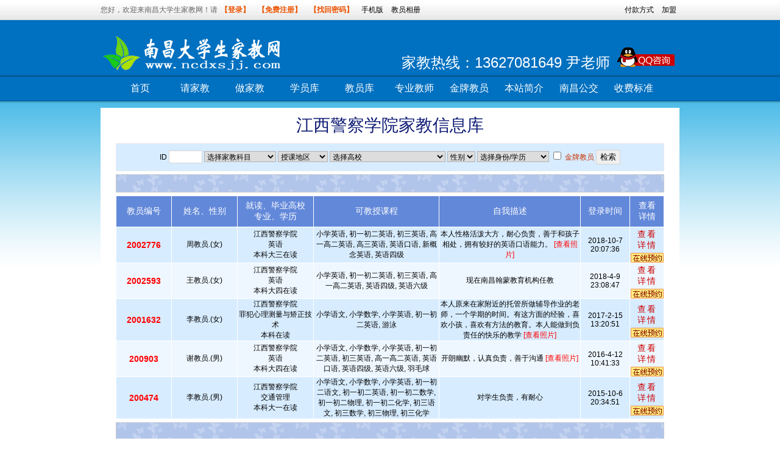

--- FILE ---
content_type: text/html
request_url: http://ncdxsjj.com/TeaSortByGid.asp?Gid=61
body_size: 8251
content:

<!DOCTYPE html PUBLIC "-//W3C//DTD XHTML 1.0 Transitional//EN" "http://www.w3.org/TR/xhtml1/DTD/xhtml1-transitional.dtd">
<html xmlns="http://www.w3.org/1999/xhtml">
<head>
<meta http-equiv="Content-Type" content="text/html; charset=gb2312" />
<TITLE>江西警察学院家教 【南昌大学生家教网】</TITLE>
<META name="description" content="江西警察学院家教网,英语家教,钢琴家教,专业教师家教,优秀大学生家教,南昌家教中心"  />
<META name="keywords" content="南昌家教,南昌家教网,江西警察学院家教,南昌家教中心" />
<link rel="stylesheet" type="text/css" href="Images/css.css">
<link rel="stylesheet" type="text/css" href="css2.css">
</HEAD>
<style type="text/css">
*{font-family:微软雅黑,Tahoma,Arial,宋体;}
#top .body .right .TopT2 {
	font-size: 24px;
	color: #FFF;
}
body {
	
	background-image: url(images/bgtp2.png);
	background-repeat: repeat-x;}
.arial{font-family:微软雅黑,Arial;}body,ul,li,a,form{margin:0px;padding:0px;}a{text-decoration:none;color:#454545;}li{list-style-position:inside;list-style-type:none;}ul{overflow:hidden;}input{border:1px solid #D5D5D5;padding:2px;}.orange,.orange a{color:#ec5300;}.orange2,.orange2 a{color:#ee9100;}.gray666,.gray666 a{color:#666;}.green,.green a{color:#4e7c00;}.orangeline{color:#f1db82;}.red{color:#FF0000;}#BannerDiv{width:950px;margin:5px auto;border:#EEEEEE 5px solid;background-color:#FFFFCC;overflow:hidden;text-align:center;font-size:18px;line-height:25px;border-radius:5px;}#topbar{background-image:url(images/topbar_bg.jpg);background-repeat:repeat-x;height:32px;width:100%;border-bottom-width:1px;border-bottom-style:solid;border-bottom-color:#d2d2d2;line-height:32px;color:#666;}}#topbar .body a{margin:0 5px;}#topbar .body{width:950px;margin:0 auto;font-size:12px;}.left{float:left;}.right{float:right;}#top{background-position:center 0px;background-repeat:repeat-x;min-height:100px;padding-bottom:15px;}#top .body{width:950px;height:93px;margin:0 auto;font-size:12px;}#top .logo{background-image:url(images/logo.gif);background-repeat:no-repeat;float:left;height:65px;width:326px;margin-top:20px;}#top .logo a{display:block;}#top .right{float:right;margin-top:44px;width:600px;text-align:right;}#top .qq{margin:0 2px;}#menu{height:36px;width:950px;margin:0 auto;}#menu .body{display:block;height:36px;}#menu ul{display:block;background-repeat:no-repeat;background-position:left top;height:36px;padding:0 20px;}#menu a{font-size:16px;color:#fff;display:block;width:80px;text-align:center;}#menu a:hover{color:#ffd200;}#menu li{float:left;height:27px;line-height:28px;margin:5px 5px 0 5px;}#menu li.active{background-image:url(images/menubg.gif);background-repeat:no-repeat;background-position:center top;font-weight:bold;}#menu li.active a{color:#003619;}#menu li.active a:hover{color:#ffd200;}#menu li:hover{background-image:url(images/menubg.gif);background-repeat:no-repeat;background-position:left bottom;}
</style>
<link rel="shortcut icon" href="favicon.ico" />

<body>

    <div id="topbar">
        <div class="body">
            <div class="left"> 
                
                您好，欢迎来南昌大学生家教网！请<a href="http://www.ncdxsjj.com/Login.html"  style="color:#ec5300; font-weight:bold">【登录】</a>
				<a href="http://www.ncdxsjj.com/2008_Reg.asp" style="color:#ec5300; font-weight:bold">【免费注册】</a> <a href="http://www.ncdxsjj.com/getpassword.html" style="color:#ec5300; font-weight:bold">【找回密码】</a>		
<a href="http://www.ncdxsjj.com/M/" class="gray666" target="_blank">手机版</a> <a href="http://www.ncdxsjj.com/T_photo.asp">教员相册</a>
</div>					
<div class="right">
		   <a href="http://www.ncdxsjj.com/TeacherBank.html"   title="南昌家教教员付款方式查看" >付款方式</a>
		   <a href="http://www.ncdxsjj.com/" title="欢迎加盟南昌大学生家教网旗下家教网站"  rel="nofollow">加盟</a>
            </div>
        </div>
    </div>
    <div id="top">
                    <div class="body">
            <a href="http://www.ncdxsjj.com"> <div class="logo">
             </div>
            <div class="right">
              <span class="TopT2">家教热线：13627081649 尹老师</span> <span class="qq">
                    <a target="_blank" href="http://wpa.qq.com/msgrd?v=3&uin=2811310732&site=qq&menu=yes"   rel="nofollow"><img border="0" SRC='../../images/top_qq.gif' alt="QQ咨询"></a></span>
          </div>
        </div>
        <div id="menu">
            <div class="body">
                <ul>
                    <li><a href="http://www.ncdxsjj.com/index.html">首页</a></li>
					<li><a href="http://www.ncdxsjj.com/StudentAdd.html">请家教</a></li>
                    <li><a href="http://www.ncdxsjj.com/reg1.html">做家教</a></li>
					<li><a href="http://www.ncdxsjj.com/Student.html">学员库</a></li>
                    <li><a href="http://www.ncdxsjj.com/Teacher.html">教员库</a></li>
                    <li><a href="http://www.ncdxsjj.com/ProTeacher.html">专业教师</a></li>
                    <li><a href="http://www.ncdxsjj.com/TrustTeacher.html">金牌教员</a></li>
			
			        <li><a href="http://www.ncdxsjj.com/about.html">本站简介</a></li>
					
                    <li><a href="http://www.ncdxsjj.com/Map.html"  title="南昌公交查询，自驾车查询，生活查询" >南昌公交</a></li>
                    <li><a href="http://www.ncdxsjj.com/Price.html">收费标准</a></li>
                </ul>
            </div>
        </div>
    </div>
  
<div align="center"><script language="javascript" src="Ad/top_00.asp"></script></div>



<table width="950" border="0" align="center" cellpadding="0" cellspacing="0">
  <tr>
    <td height="5" bgcolor="#FFFFFF"></td>
  </tr>
        <tr>
    <td height="30" bgcolor="#FFFFFF"><div align="center">
      <h1 >江西警察学院家教信息库</h1>
    </div></td>
  </tr>
      <tr>
    <td height="5" bgcolor="#FFFFFF"></td>
  </tr>
    <tr>
    <td bgcolor="#FFFFFF"><table width="900" border="0" align="center" cellpadding="0" cellspacing="1" bgcolor="#EBE9ED">
      <tr>
        <td valign="middle" background="Images/beijin1.gif" bgcolor="#FFFFFF">
		<table width="100%" height="40" border="0" cellpadding="2" cellspacing="0">
		  <form name="form1" method="get" action="" >
  <tr>
    <td height="40" valign="middle" bgcolor="#D7ECFF"><div align="center">ID
      <input name="num" type="text" id="num" size="5">
      <input name="Gid" type="hidden" id="Gid" value="61">
      <select name="km"   class="input_text" id="km">
        <OPTION   value="" selected>选择家教科目</OPTION>
        
        <OPTION  value=小学语文>小学语文</OPTION>
        
        <OPTION  value=小学数学>小学数学</OPTION>
        
        <OPTION  value=小学英语>小学英语</OPTION>
        
        <OPTION  value=小学奥数>小学奥数</OPTION>
        
        <OPTION  value=初一初二语文>初一初二语文</OPTION>
        
        <OPTION  value=初一初二英语>初一初二英语</OPTION>
        
        <OPTION  value=初一初二数学>初一初二数学</OPTION>
        
        <OPTION  value=初一初二物理>初一初二物理</OPTION>
        
        <OPTION  value=初一初二化学>初一初二化学</OPTION>
        
        <OPTION  value=初三语文>初三语文</OPTION>
        
        <OPTION  value=初三英语>初三英语</OPTION>
        
        <OPTION  value=初三数学>初三数学</OPTION>
        
        <OPTION  value=初三物理>初三物理</OPTION>
        
        <OPTION  value=初三化学>初三化学</OPTION>
        
        <OPTION  value=初中历史>初中历史</OPTION>
        
        <OPTION  value=初中地理>初中地理</OPTION>
        
        <OPTION  value=初中奥数>初中奥数</OPTION>
        
        <OPTION  value=高一高二语文>高一高二语文</OPTION>
        
        <OPTION  value=高一高二英语>高一高二英语</OPTION>
        
        <OPTION  value=高一高二数学>高一高二数学</OPTION>
        
        <OPTION  value=高一高二物理>高一高二物理</OPTION>
        
        <OPTION  value=高一高二化学>高一高二化学</OPTION>
        
        <OPTION  value=高三语文>高三语文</OPTION>
        
        <OPTION  value=高三英语>高三英语</OPTION>
        
        <OPTION  value=高三数学>高三数学</OPTION>
        
        <OPTION  value=高三物理>高三物理</OPTION>
        
        <OPTION  value=高三化学>高三化学</OPTION>
        
        <OPTION  value=高中生物>高中生物</OPTION>
        
        <OPTION  value=高中历史地理政治>高中历史地理政治</OPTION>
        
        <OPTION  value=英语口语>英语口语</OPTION>
        
        <OPTION  value=新概念英语>新概念英语</OPTION>
        
        <OPTION  value=牛津英语>牛津英语</OPTION>
        
        <OPTION  value=英语四级>英语四级</OPTION>
        
        <OPTION  value=英语六级>英语六级</OPTION>
        
        <OPTION  value=GRE>GRE</OPTION>
        
        <OPTION  value=托福>托福</OPTION>
        
        <OPTION  value=雅思>雅思</OPTION>
        
        <OPTION  value=商务英语>商务英语</OPTION>
        
        <OPTION  value=日语>日语</OPTION>
        
        <OPTION  value=法语>法语</OPTION>
        
        <OPTION  value=德语>德语</OPTION>
        
        <OPTION  value=韩语>韩语</OPTION>
        
        <OPTION  value=俄语>俄语</OPTION>
        
        <OPTION  value=意大利语>意大利语</OPTION>
        
        <OPTION  value=西班牙语>西班牙语</OPTION>
        
        <OPTION  value=葡萄牙语>葡萄牙语</OPTION>
        
        <OPTION  value=阿拉伯语>阿拉伯语</OPTION>
        
        <OPTION  value=美术类>美术类</OPTION>
        
        <OPTION  value=绘画类>绘画类</OPTION>
        
        <OPTION  value=钢琴>钢琴</OPTION>
        
        <OPTION  value=电子琴>电子琴</OPTION>
        
        <OPTION  value=小提琴>小提琴</OPTION>
        
        <OPTION  value=大提琴>大提琴</OPTION>
        
        <OPTION  value=长笛>长笛</OPTION>
        
        <OPTION  value=吉它>吉它</OPTION>
        
        <OPTION  value=手风琴>手风琴</OPTION>
        
        <OPTION  value=萨克斯>萨克斯</OPTION>
        
        <OPTION  value=单簧管>单簧管</OPTION>
        
        <OPTION  value=双簧管>双簧管</OPTION>
        
        <OPTION  value=计算机基本操作>计算机基本操作</OPTION>
        
        <OPTION  value=计算机应用中级>计算机应用中级</OPTION>
        
        <OPTION  value=网站设计与开发>网站设计与开发</OPTION>
        
        <OPTION  value=中国武术>中国武术</OPTION>
        
        <OPTION  value=跆拳道>跆拳道</OPTION>
        
        <OPTION  value=空手道>空手道</OPTION>
        
        <OPTION  value=瑜珈>瑜珈</OPTION>
        
        <OPTION  value=滑冰旱冰>滑冰旱冰</OPTION>
        
        <OPTION  value=游泳>游泳</OPTION>
        
        <OPTION  value=乒乓球>乒乓球</OPTION>
        
        <OPTION  value=羽毛球>羽毛球</OPTION>
        
        <OPTION  value=网球>网球</OPTION>
        
      </select>
       <select name="skdq"   class="input_text" id="skdq">
         <OPTION   value="" selected>授课地区</OPTION>
         
         <OPTION  value=红谷滩新区>红谷滩新区</OPTION>
         
         <OPTION  value=东湖区>东湖区</OPTION>
         
         <OPTION  value=西湖区>西湖区</OPTION>
         
         <OPTION  value=高新区>高新区</OPTION>
         
         <OPTION  value=青山湖区>青山湖区</OPTION>
         
         <OPTION  value=青云谱区>青云谱区</OPTION>
         
         <OPTION  value=湾里区>湾里区</OPTION>
         
         <OPTION  value=昌北经开区>昌北经开区</OPTION>
         
         <OPTION  value=南昌县>南昌县</OPTION>
         
         <OPTION  value=安义县>安义县</OPTION>
         
         <OPTION  value=新建区>新建区</OPTION>
         
         <OPTION  value=进贤县>进贤县</OPTION>
         
       </select>
       <select name="xx"   class="input_text" id="xx">
         <OPTION   value="" selected>选择高校</OPTION>
         
         <OPTION  value=南昌大学>南昌大学</OPTION>
         
         <OPTION  value=江西师范大学>江西师范大学</OPTION>
         
         <OPTION  value=江西财经大学>江西财经大学</OPTION>
         
         <OPTION  value=江西农业大学>江西农业大学</OPTION>
         
         <OPTION  value=华东交通大学>华东交通大学</OPTION>
         
         <OPTION  value=南昌航空大学>南昌航空大学</OPTION>
         
         <OPTION  value=东华理工大学>东华理工大学</OPTION>
         
         <OPTION  value=江西理工大学>江西理工大学</OPTION>
         
         <OPTION  value=南昌工程学院>南昌工程学院</OPTION>
         
         <OPTION  value=江西科技师范大学>江西科技师范大学</OPTION>
         
         <OPTION  value=江西警察学院>江西警察学院</OPTION>
         
         <OPTION  value=南昌师范学院>南昌师范学院</OPTION>
         
         <OPTION  value=江西中医药大学>江西中医药大学</OPTION>
         
         <OPTION  value=南昌大学科技学院>南昌大学科技学院</OPTION>
         
         <OPTION  value=江西师范大学科技学院>江西师范大学科技学院</OPTION>
         
         <OPTION  value=南昌航空大学科技学院>南昌航空大学科技学院</OPTION>
         
         <OPTION  value=南昌大学共青学院>南昌大学共青学院</OPTION>
         
         <OPTION  value=江西中医药大学科技学院>江西中医药大学科技学院</OPTION>
         
         <OPTION  value=江西科技师范大学理工学院>江西科技师范大学理工学院</OPTION>
         
         <OPTION  value=江西农业大学南昌商学院>江西农业大学南昌商学院</OPTION>
         
         <OPTION  value=江西财经大学现代经济管理学院>江西财经大学现代经济管理学院</OPTION>
         
         <OPTION  value=江西科技学院>江西科技学院</OPTION>
         
         <OPTION  value=南昌工学院>南昌工学院</OPTION>
         
         <OPTION  value=南昌理工学院>南昌理工学院</OPTION>
         
         <OPTION  value=江西服装学院>江西服装学院</OPTION>
         
        </select>
       <select name="sex" class="input_text" id="sex">
         <OPTION  value="" selected>性别</OPTION>
         <OPTION  value=男 >男</OPTION>
         <OPTION  value=女 >女</OPTION>
        </select>
       <select name="xl"   class="input_text" id="xl">
         <OPTION   value="" selected>选择身份/学历</OPTION>
         
         <OPTION  value=本科在读>本科在读</OPTION>
         
         <OPTION  value=本科大一在读>本科大一在读</OPTION>
         
         <OPTION  value=本科大二在读>本科大二在读</OPTION>
         
         <OPTION  value=本科大三在读>本科大三在读</OPTION>
         
         <OPTION  value=本科大四在读>本科大四在读</OPTION>
         
         <OPTION  value=本科大五在读>本科大五在读</OPTION>
         
         <OPTION  value=本科毕业>本科毕业</OPTION>
         
         <OPTION  value=硕士在读>硕士在读</OPTION>
         
         <OPTION  value=硕士毕业>硕士毕业</OPTION>
         
         <OPTION  value=博士在读>博士在读</OPTION>
         
         <OPTION  value=博士毕业>博士毕业</OPTION>
         
         <OPTION  value=退休幼儿教师>退休幼儿教师</OPTION>
         
         <OPTION  value=在职幼儿教师>在职幼儿教师</OPTION>
         
         <OPTION  value=退休小学教师>退休小学教师</OPTION>
         
         <OPTION  value=在职小学教师>在职小学教师</OPTION>
         
         <OPTION  value=退休初中教师>退休初中教师</OPTION>
         
         <OPTION  value=在职初中教师>在职初中教师</OPTION>
         
         <OPTION  value=退休高中教师>退休高中教师</OPTION>
         
         <OPTION  value=在职高中教师>在职高中教师</OPTION>
         
         <OPTION  value=退休大学教师>退休大学教师</OPTION>
         
         <OPTION  value=在职大学教师>在职大学教师</OPTION>
         
         <OPTION  value=退休培训机构教师>退休培训机构教师</OPTION>
         
         <OPTION  value=在职培训机构教师>在职培训机构教师</OPTION>
         
         <OPTION  value=外籍教师>外籍教师</OPTION>
         
         <OPTION  value=外籍留学生>外籍留学生</OPTION>
         
        </select>   
       <input type="checkbox" name="rz" value="1">
       <span class="o_link_9">金牌教员</span>
	   <input type="submit" name="Submit" value=" 检索 ">
     </div></td>
    </tr>   </form>
</table>

         </td>
      </tr>
    </table></td>
  </tr>
  <tr>
    <td height="5" bgcolor="#FFFFFF"></td>
  </tr>
  
  <tr>  
    <td  bgcolor="#FFFFFF"><table width="900" border="0" align="center" cellpadding="0" cellspacing="1" bgcolor="#CCCCCC">
      <tr>
        <td height="28" valign="middle"  background="Images/FenYe.gif" bgcolor="#FFFFFF"></td>
      </tr>
    </table></td>
  </tr>
  <tr><td height="5" bgcolor="#FFFFFF"></td>
  </tr>
  <tr>
    <td bgcolor="#FFFFFF"><table width="900" 
        border=0 align="center" cellPadding=0 cellSpacing=1 bgColor=#ffffff>
      <TBODY>
          <TR bgColor=#6288d9>
            <TD width="10%" height=50><DIV class=white_link_9 align=center>教员编号</DIV></TD>
<TD width="12%"><DIV class=white_link_9 align=center>姓名、性别 </DIV></TD>
<TD width="14%"><DIV class=white_link_9 align=center>就读、毕业高校<BR>专业、学历</DIV></TD>
<TD width="23%"><DIV class=white_link_9 align=center>可教授课程 </DIV></TD>
<TD width="26%"><DIV class=white_link_9 align=center>自我描述</DIV></TD>
<TD width="9%"><DIV class=white_link_9 align=center>登录时间</DIV></TD>
<TD width="6%"><DIV class=white_link_9 align=center>查看<BR>详情</DIV></TD></TR>

        <TR bgColor=#d7ecff onMouseOver="e=this.style.backgroundColor;this.style.background='#FFFFCC'" onmouseout="this.style.backgroundColor=e;">
<TD align=middle width="10%" height=23><div align="center"  class="red_b_14">2002776</div></TD>
<TD align=middle width="12%"><div align="center">周教员.(女)<br>
	
	</div></TD>
<TD align=middle width="14%"><FONT color=#000000>江西警察学院<BR>英语<BR />本科大三在读</FONT></TD>
<TD align=middle width="23%">小学英语, 初一初二英语, 初三英语, 高一高二英语, 高三英语, 英语口语, 新概念英语, 英语四级</TD>
<TD align=middle width="26%">本人性格活泼大方，耐心负责，善于和孩子相处，拥有较好的英语口语能力。  
	<a href="tea_uppic/UploadFiles/Zoeee_201892616499321.jpg" target="_blank" title="周教员.江西警察学院 [编号:2002776]">  <font color=red>[查看照片]</font></a></TD>
<TD align=middle width="9%">2018-10-7 20:07:36</TD>
<TD align=middle width="6%"><div class="ShowDetail"><A  href=tea_2776.html target=_blank>查看详情</A></div> <a href="StudentAdd.asp?tid=2002776&t_name=周教员" target="_blank"><img src="images/zxyy.gif" border="0" /></a></TD></TR>

        <TR bgcolor="#eef7ff" onMouseOver="e=this.style.backgroundColor;this.style.background='#FFFFCC'" onmouseout="this.style.backgroundColor=e;">
<TD align=middle width="10%" height=23><div align="center"  class="red_b_14">2002593</div></TD>
<TD align=middle width="12%"><div align="center">王教员.(女)<br>
	
	</div></TD>
<TD align=middle width="14%"><FONT color=#000000>江西警察学院<BR>英语<BR />本科大四在读</FONT></TD>
<TD align=middle width="23%">小学英语, 初一初二英语, 初三英语, 高一高二英语, 英语四级, 英语六级</TD>
<TD align=middle width="26%">现在南昌翰蒙教育机构任教</TD>
<TD align=middle width="9%">2018-4-9 23:08:47</TD>
<TD align=middle width="6%"><div class="ShowDetail"><A  href=tea_2593.html target=_blank>查看详情</A></div> <a href="StudentAdd.asp?tid=2002593&t_name=王教员" target="_blank"><img src="images/zxyy.gif" border="0" /></a></TD></TR>

        <TR bgColor=#d7ecff onMouseOver="e=this.style.backgroundColor;this.style.background='#FFFFCC'" onmouseout="this.style.backgroundColor=e;">
<TD align=middle width="10%" height=23><div align="center"  class="red_b_14">2001632</div></TD>
<TD align=middle width="12%"><div align="center">李教员.(女)<br>
	
	</div></TD>
<TD align=middle width="14%"><FONT color=#000000>江西警察学院<BR>罪犯心理测量与矫正技术<BR />本科在读</FONT></TD>
<TD align=middle width="23%">小学语文, 小学数学, 小学英语, 初一初二英语, 游泳</TD>
<TD align=middle width="26%">本人原来在家附近的托管所做辅导作业的老师，一个学期的时间。有这方面的经验，喜欢小孩，喜欢有方法的教育。本人能做到负责任的快乐的教学  
	<a href="tea_uppic/UploadFiles/鏉庣弶_2017215132017181.jpg" target="_blank" title="李教员.江西警察学院 [编号:2001632]">  <font color=red>[查看照片]</font></a></TD>
<TD align=middle width="9%">2017-2-15 13:20:51</TD>
<TD align=middle width="6%"><div class="ShowDetail"><A  href=tea_1632.html target=_blank>查看详情</A></div> <a href="StudentAdd.asp?tid=2001632&t_name=李教员" target="_blank"><img src="images/zxyy.gif" border="0" /></a></TD></TR>

        <TR bgcolor="#eef7ff" onMouseOver="e=this.style.backgroundColor;this.style.background='#FFFFCC'" onmouseout="this.style.backgroundColor=e;">
<TD align=middle width="10%" height=23><div align="center"  class="red_b_14">200903</div></TD>
<TD align=middle width="12%"><div align="center">谢教员.(男)<br>
	
	</div></TD>
<TD align=middle width="14%"><FONT color=#000000>江西警察学院<BR>英语<BR />本科大四在读</FONT></TD>
<TD align=middle width="23%">小学语文, 小学数学, 小学英语, 初一初二英语, 初三英语, 高一高二英语, 英语口语, 英语四级, 英语六级, 羽毛球</TD>
<TD align=middle width="26%">开朗幽默，认真负责，善于沟通  
	<a href="tea_uppic/UploadFiles/小冷_2016412104417976.jpg" target="_blank" title="谢教员.江西警察学院 [编号:200903]">  <font color=red>[查看照片]</font></a></TD>
<TD align=middle width="9%">2016-4-12 10:41:33</TD>
<TD align=middle width="6%"><div class="ShowDetail"><A  href=tea_903.html target=_blank>查看详情</A></div> <a href="StudentAdd.asp?tid=200903&t_name=谢教员" target="_blank"><img src="images/zxyy.gif" border="0" /></a></TD></TR>

        <TR bgColor=#d7ecff onMouseOver="e=this.style.backgroundColor;this.style.background='#FFFFCC'" onmouseout="this.style.backgroundColor=e;">
<TD align=middle width="10%" height=23><div align="center"  class="red_b_14">200474</div></TD>
<TD align=middle width="12%"><div align="center">李教员.(男)<br>
	
	</div></TD>
<TD align=middle width="14%"><FONT color=#000000>江西警察学院<BR>交通管理<BR />本科大一在读</FONT></TD>
<TD align=middle width="23%">小学语文, 小学数学, 小学英语, 初一初二语文, 初一初二英语, 初一初二数学, 初一初二物理, 初一初二化学, 初三语文, 初三数学, 初三物理, 初三化学</TD>
<TD align=middle width="26%">对学生负责，有耐心</TD>
<TD align=middle width="9%">2015-10-6 20:34:51</TD>
<TD align=middle width="6%"><div class="ShowDetail"><A  href=tea_474.html target=_blank>查看详情</A></div> <a href="StudentAdd.asp?tid=200474&t_name=李教员" target="_blank"><img src="images/zxyy.gif" border="0" /></a></TD></TR>

       </TBODY></TABLE></td>
  </tr><tr><td height="5" bgcolor="#FFFFFF"></td>
  </tr><tr>
    <td  bgcolor="#FFFFFF"><table width="900" border="0" align="center" cellpadding="0" cellspacing="1" bgcolor="#CCCCCC">
      <tr>
        <td height="28" valign="middle"  background="Images/FenYe.gif" bgcolor="#FFFFFF"></td>
      </tr>
    </table></td>
  </tr>
  <tr><td height="10" bgcolor="#FFFFFF"></td>
  </tr>
</table>

<script type="text/javascript" src="JS/GoTop.js"></script>
  <div class="c1" style="margin: 10px auto 20px auto;">

    <div class="footr">
        <div class="title">
          <a href="http://www.ncdxsjj.com/about_AboutUs.html">关于我们</a> - 

<a href="http://www.ncdxsjj.com/StudentAdd.asp">请家教</a> - 

<a href="http://www.ncdxsjj.com/reg1.asp">做家教</a> - 

<a href="http://www.ncdxsjj.com/Price.html">收费标准</a> - 

<a href="http://www.ncdxsjj.com/M/"  title="手机版南昌大学生家教网http://www.ncdxsjj.com/M/">南昌大学生家教网手机版</a> - 

<a href="http://www.ncdxsjj.com/NewsListMore.asp">家教资讯</a> - 

<a href="http://www.ncdxsjj.com/Contact.html">联系我们</a> - <a href="http://www.ncdxsjj.com"><b><font color="#FF0000">南昌大学生家教网</font></b></a>
        </div>
        <div class="body">
            <table align="center">
                <tbody>
                    <tr>
                        <td rowspan="3">
                            <div align="right">
                                <img src="/images/gs.gif" width="44" height="57" /></div>
                        </td>
                        <td width="">
                            联系电话：13627081649 尹老师 联系QQ：2811310732  <a target="_blank" href="http://wpa.qq.com/msgrd?v=3&uin=2811310732&site=qq&menu=yes"><img border="0" src="http://wpa.qq.com/pa?p=2:2811310732:41" ></a> 家教服务中心：南昌市青山湖区南京东路235号南昌大学
                        </td>
                    </tr>
                    <tr>
                        <td>
                            <div align="center" style="line-height:20px;"><a href="/"><strong>南昌大学生家教网</strong></a>
<a href="/Teacher.asp"><strong>南昌家教中心</strong></a>
<a href="/TeaSortByKid.asp?Kid=1"><strong>南昌数学家教</strong></a>
<a href="/TeaSortByKid.asp?Kid=5"><strong>南昌英语家教</strong></a>
<a href="/TeaSortByKid.asp?Kid=3"><strong>南昌物理家教</strong></a>
<a href="/TeaSortByKid.asp?Kid=4"><strong>南昌化学家教</strong></a> 

<br />
国家工信部备案许可证：<a href="https://beian.miit.gov.cn">赣ICP备16001049号-1</a>


<br />
<!-- Baidu Button BEGIN -->
<script type="text/javascript" id="bdshare_js" data="type=slide&img=1&pos=left&uid=750865" ></script>
<script type="text/javascript" id="bdshell_js"></script>
<script type="text/javascript">
document.getElementById("bdshell_js").src = "http://bdimg.share.baidu.com/static/js/shell_v2.js?cdnversion=" + Math.ceil(new Date()/3600000);
</script>
<!-- Baidu Button END -->
<meta name="baidu-site-verification" content="JIVaKd8eHq" />              
          
          
          
          
          
          
          
          
          
          
          
</div>
                        </td>
                    </tr>
             
                </tbody>
            </table><div align="center">国家工信部备案许可证：见上方   <a onclick="goTop()"; href="javascript:void(0);" title="返回顶部">▲返回顶部▲</a>    <br />
             Copyright 2007-2018 
<a href='http://www.ncdxsjj.com/Go.asp?URL=http://www.ncdxsjj.com' title='本网站系南昌大学生家教网旗下网站' rel="nofollow">加盟南昌大学生家教网</a> 版权所有
All rights reserved 

        </div>
    </div></div>

</body>
</html>

--- FILE ---
content_type: text/html
request_url: http://ncdxsjj.com/Ad/top_00.asp
body_size: 139
content:

document.write('');

--- FILE ---
content_type: text/css
request_url: http://ncdxsjj.com/Images/css.css
body_size: 4250
content:
*{ font-family:微软雅黑,Tahoma,Arial,宋体;}
.arial
{font-family:微软雅黑,Arial;
}
BODY{FONT-SIZE:12px;margin:0px}#header{width:900px;margin:5px auto;}
/*#TopNavi
{
width:900px;
height:80px;
margin:5px auto;
}*/#TopNavi {
	width:900px;
	height:80px;
	margin-bottom:5px;
}
#navi{background-image:url(f-ling-bg.gif);background-repeat:repeat-x;height:38px;width:900px;background-color:#ffffff;margin:0px 0px 0px 0px;padding:0px 0px 0px 0px;}ul#menu{color:#fff;padding:3px 0px 0px 0px;margin:0px 0px 0px 10px;}ul#menu li{display:inline;list-style:none;line-height:30px;font-weight:bold;}ul#menu li a{text-decoration:none;color:#fff;padding:8px 3px 6px 3px;font-size:15px;margin:0px;}ul#menu li a:hover{color:#222;text-decoration:underline;background:#FFF}ul#menu li a:active{color:#fff;text-decoration:none}ul#menu li a:selected{color:#fff;}#foot{width:900px;margin-left:auto;margin-right:auto}

/*#NewsContent{width:900px;margin-top:20px;margin-left:auto;margin-right:auto}
#NewsBody{margin:10px auto;width:900px;text-align:left
}

#container{width:900px;margin:5px auto}
*/
#NewsContent {
	width:900px;
	margin-top:20px;
	margin-left:auto;
	margin-right:auto
}
#NewsBody {
	margin:10px auto;
	width:900px;
	min-height:300px;
	line-height:25px;
	font-size:14px;
	/*text-indent:30px;*/
	color:#333333;
}
#container {
	width:900px;
	margin:5px auto
}

/*#TopLink{width:80px;float:left;height:23px;text-align:center;padding-top:3px;font-size:14px;}
*/#TopLink {
	width:100%;
	text-align:center;
	font-size:14px;
}

/*#TopDiv{width:81px;float:left}#TopDivs{float:right;width:500px}
*/
.red { color:#FF0000}
.bold { font-weight:bold;}
#TopDiv {
	width:90px;
	float:left;
}
#TopDivs {
	float:right;
	width:540px
}

.Banner
{
font-size:18px; line-height:25px; margin:0px; font-family:Arial, Helvetica, sans-serif;
}

.TopTitle{FONT-SIZE:14px;font-weight:bold;color:#36C}.NewsTopTitle{FONT-SIZE:14px;font-weight:bold;color:#444}TD{FONT-SIZE:12px;}P{FONT-SIZE:12px;}DIV{FONT-SIZE:12px;}BODY A:link{TEXT-DECORATION:none}A:hover{COLOR:#00f;TEXT-DECORATION:underline}.underline{FONT-SIZE:9pt;COLOR:#009;LINE-HEIGHT:12pt;TEXT-DECORATION:underline}.3dfont{FONT-SIZE:150pt;FILTER:glow(color=ffffff,strength=1) shadow(color=dedede,di rection:100);WIDTH:100%;COLOR:#fff;POSITION:relative}.input{BORDER-RIGHT:#f93 1px solid;BORDER-TOP:#f93 1px solid;BORDER-LEFT:#f93 1px solid;WIDTH:100px;BORDER-BOTTOM:#f93 1px solid;HEIGHT:17px}.button{BORDER-RIGHT:#000 1px solid;BORDER-TOP:#000 1px solid;BORDER-LEFT:#000 1px solid;WIDTH:60px;BORDER-BOTTOM:#000 1px solid;HEIGHT:60px}TABLE.white{BACKGROUND-COLOR:#fff}table.layout{width:898px;border:0px;margin:0 auto}.text{LINE-HEIGHT:1.5em}A:link{COLOR:#000;TEXT-DECORATION:none}A:visited{COLOR:#000;TEXT-DECORATION:none}A:active{COLOR:#33c;TEXT-DECORATION:underline}A:hover{COLOR:#33c;TEXT-DECORATION:underline}.ash_link_9{FONT-SIZE:9pt;COLOR:#666;FONT-STYLE:normal;TEXT-DECORATION:none}.ash_link_9:link{FONT-SIZE:9pt;COLOR:#666;FONT-STYLE:normal;TEXT-DECORATION:underline}.ash_link_9:visited{FONT-SIZE:9pt;COLOR:#666;FONT-STYLE:normal;TEXT-DECORATION:underline}.ash_link_9:active{FONT-SIZE:9pt;COLOR:#f63;FONT-STYLE:normal;TEXT-DECORATION:none}.ash_link_9:hover{FONT-SIZE:9pt;COLOR:#f63;FONT-STYLE:normal;TEXT-DECORATION:none}.black9{FONT-SIZE:9pt;COLOR:#000;FONT-STYLE:normal;TEXT-DECORATION:none}.black9:link{FONT-SIZE:9pt;COLOR:#000;FONT-STYLE:normal;TEXT-DECORATION:underline}.black9:visited{FONT-SIZE:9pt;COLOR:#000;FONT-STYLE:normal;TEXT-DECORATION:underline}.black9:active{FONT-SIZE:9pt;COLOR:#000;FONT-STYLE:normal;TEXT-DECORATION:none}.black9:hover{FONT-SIZE:9pt;COLOR:#000;FONT-STYLE:normal;TEXT-DECORATION:none}.asho_link_9{FONT-SIZE:9pt;COLOR:#666;FONT-STYLE:normal;TEXT-DECORATION:none}.asho_link_9:link{FONT-SIZE:9pt;COLOR:#666;FONT-STYLE:normal;TEXT-DECORATION:none}.asho_link_9:visited{FONT-SIZE:9pt;COLOR:#666;FONT-STYLE:normal;TEXT-DECORATION:none}.asho_link_9:active{FONT-SIZE:9pt;COLOR:#f63;FONT-STYLE:normal;TEXT-DECORATION:none}.asho_link_9:hover{FONT-SIZE:9pt;COLOR:#f63;FONT-STYLE:normal;TEXT-DECORATION:none}.rose_link_9{FONT-SIZE:9pt;COLOR:#f0c;FONT-STYLE:normal;TEXT-DECORATION:none}.rose_link_9:link{FONT-SIZE:9pt;COLOR:#f0c;FONT-STYLE:normal;TEXT-DECORATION:none}.rose_link_9:visited{FONT-SIZE:9pt;COLOR:#f0c;FONT-STYLE:normal;TEXT-DECORATION:none}.rose_link_9:active{FONT-SIZE:9pt;COLOR:#f0c;FONT-STYLE:normal;TEXT-DECORATION:underline}.rose_link_9:hover{FONT-SIZE:9pt;COLOR:#f0c;FONT-STYLE:normal;TEXT-DECORATION:underline}.o_link_9{FONT-SIZE:9pt;COLOR:#c30;FONT-STYLE:normal;TEXT-DECORATION:none}.o_link_9:link{FONT-SIZE:9pt;COLOR:#c30;FONT-STYLE:normal;TEXT-DECORATION:none}.o_link_9:visited{FONT-SIZE:9pt;COLOR:#c30;FONT-STYLE:normal;TEXT-DECORATION:none}.o_link_9:active{FONT-SIZE:9pt;COLOR:#f0c;FONT-STYLE:normal;TEXT-DECORATION:underline}.o_link_9:hover{FONT-SIZE:9pt;COLOR:#f0c;FONT-STYLE:normal;TEXT-DECORATION:underline}.white_link_9{FONT-SIZE:14px;COLOR:#fff;FONT-STYLE:normal;TEXT-DECORATION:none}.white_link_9:link{FONT-SIZE:14px;COLOR:#fff;FONT-STYLE:normal;TEXT-DECORATION:none}.white_link_9:visited{FONT-SIZE:14px;COLOR:#fff;FONT-STYLE:normal;TEXT-DECORATION:none}.white_link_9:active{FONT-SIZE:14px;COLOR:#fff;FONT-STYLE:normal;TEXT-DECORATION:underline}.white_link_9:hover{FONT-SIZE:14px;COLOR:#fff;FONT-STYLE:normal;TEXT-DECORATION:underline}.white_link_13:link{FONT-SIZE:11pt;COLOR:#fff;FONT-STYLE:normal;TEXT-DECORATION:underline}.white_link_13:visited{FONT-SIZE:11pt;COLOR:#fff;FONT-STYLE:normal;TEXT-DECORATION:underline}.white_link_13:active{FONT-SIZE:11pt;COLOR:#fff;FONT-STYLE:normal;TEXT-DECORATION:none}.white_link_13:hover{FONT-SIZE:11pt;COLOR:#fff;FONT-STYLE:normal;TEXT-DECORATION:none}.black_link_9{FONT-SIZE:9pt;COLOR:#000;FONT-STYLE:normal;TEXT-DECORATION:none}.black_link_9:link{FONT-SIZE:9pt;COLOR:#000;FONT-STYLE:normal;TEXT-DECORATION:none}.black_link_9:visited{FONT-SIZE:9pt;COLOR:#000;FONT-STYLE:normal;TEXT-DECORATION:none}.black_link_9:active{FONT-SIZE:9pt;COLOR:#000;FONT-STYLE:normal;TEXT-DECORATION:underline}.black_link_9:hover{FONT-SIZE:9pt;COLOR:#000;FONT-STYLE:normal;TEXT-DECORATION:underline}.red_link_9{FONT-SIZE:9pt;COLOR:#e4391b;FONT-STYLE:normal;TEXT-DECORATION:none}.red_link_9:link{FONT-SIZE:9pt;COLOR:#f00;FONT-STYLE:normal;TEXT-DECORATION:none}.red_link_9:visited{FONT-SIZE:9pt;COLOR:#f00;FONT-STYLE:normal;TEXT-DECORATION:none}.red_link_9:active{FONT-SIZE:9pt;COLOR:#f00;FONT-STYLE:normal;TEXT-DECORATION:underline}.red_link_9:hover{FONT-SIZE:9pt;COLOR:#f00;FONT-STYLE:normal;TEXT-DECORATION:underline}.red_12{FONT-SIZE:12pt;COLOR:#f00;FONT-STYLE:normal;TEXT-DECORATION:none}.black_12{FONT-SIZE:12pt;COLOR:#000;FONT-STYLE:normal;TEXT-DECORATION:none}.black_11{FONT-SIZE:11pt;COLOR:#000;FONT-STYLE:normal;TEXT-DECORATION:none}.red_7{FONT-SIZE:7pt;COLOR:#da0000}.black_12_more{FONT-SIZE:12pt;COLOR:#000;}.wither_12_more{FONT-SIZE:12pt;COLOR:#fff;}.wither_12_more:link{FONT-SIZE:12pt;COLOR:#fff;TEXT-DECORATION:none}.wither_12_more:visited{FONT-SIZE:12pt;COLOR:#fff;TEXT-DECORATION:none}.wither_12_more:active{FONT-SIZE:12pt;COLOR:#fff;TEXT-DECORATION:underline}.wither_12_more:hover{FONT-SIZE:12pt;COLOR:#fff;TEXT-DECORATION:underline}.black_link_10{FONT-SIZE:10pt;COLOR:#333;LINE-HEIGHT:22px}.black_link_10:link{FONT-SIZE:10pt;COLOR:#333;FONT-STYLE:normal;TEXT-DECORATION:underline}.black_link_10:visited{FONT-SIZE:10pt;COLOR:#333;FONT-STYLE:normal;TEXT-DECORATION:underline}.black_link_10:active{FONT-SIZE:10pt;COLOR:#f63;FONT-STYLE:normal;TEXT-DECORATION:none}.black_link_10:hover{FONT-SIZE:10pt;COLOR:#f63;FONT-STYLE:normal;TEXT-DECORATION:none}.blacko_link_10{FONT-SIZE:10pt;COLOR:#333;LINE-HEIGHT:22px}.blacko_link_10:link{FONT-SIZE:10pt;COLOR:#333;FONT-STYLE:normal;TEXT-DECORATION:none}.blacko_link_10:visited{FONT-SIZE:10pt;COLOR:#333;FONT-STYLE:normal;TEXT-DECORATION:none}.blacko_link_10:active{FONT-SIZE:10pt;COLOR:#f63;FONT-STYLE:normal;TEXT-DECORATION:none}.blacko_link_10:hover{FONT-SIZE:10pt;COLOR:#f63;FONT-STYLE:normal;TEXT-DECORATION:none}.bule_link_9{FONT-SIZE:9pt;COLOR:#00f;FONT-STYLE:normal;TEXT-DECORATION:none}.bule_link_9:link{FONT-SIZE:9pt;COLOR:#00f;FONT-STYLE:normal;TEXT-DECORATION:underline}.bule_link_9:visited{FONT-SIZE:9pt;COLOR:#00f;FONT-STYLE:normal;TEXT-DECORATION:underline}.bule_link_9:active{FONT-SIZE:9pt;COLOR:#f63;FONT-STYLE:normal;TEXT-DECORATION:none}.bule_link_9:hover{FONT-SIZE:9pt;COLOR:#f63;FONT-STYLE:normal;TEXT-DECORATION:none}.buleo_link_9{FONT-SIZE:9pt;COLOR:#00f;FONT-STYLE:normal;TEXT-DECORATION:none}.buleo_link_9:link{FONT-SIZE:9pt;COLOR:#00f;FONT-STYLE:normal;TEXT-DECORATION:none}.buleo_link_9:visited{FONT-SIZE:9pt;COLOR:#00f;FONT-STYLE:normal;TEXT-DECORATION:none}.buleo_link_9:active{FONT-SIZE:9pt;COLOR:#f63;FONT-STYLE:normal;TEXT-DECORATION:none}.buleo_link_9:hover{FONT-SIZE:9pt;COLOR:#f63;FONT-STYLE:normal;TEXT-DECORATION:none}.buleo2_link_9{FONT-SIZE:9pt;COLOR:#00509f;FONT-STYLE:normal;TEXT-DECORATION:none}.buleo2_link_9:link{FONT-SIZE:9pt;COLOR:#00509f;FONT-STYLE:normal;TEXT-DECORATION:none}.buleo2_link_9:visited{FONT-SIZE:9pt;COLOR:#00509f;FONT-STYLE:normal;TEXT-DECORATION:none}.buleo2_link_9:active{FONT-SIZE:9pt;COLOR:#f63;FONT-STYLE:normal;TEXT-DECORATION:none}.buleo2_link_9:hover{FONT-SIZE:9pt;COLOR:#f63;FONT-STYLE:normal;TEXT-DECORATION:none}.buleo2_link_11{FONT-SIZE:11pt;COLOR:#00509f;FONT-STYLE:normal;TEXT-DECORATION:none}.buleo2_link_11:link{FONT-SIZE:11pt;COLOR:#00509f;FONT-STYLE:normal;TEXT-DECORATION:none}.buleo2_link_11:visited{FONT-SIZE:11pt;COLOR:#00509f;FONT-STYLE:normal;TEXT-DECORATION:none}.buleo2_link_11:active{FONT-SIZE:11pt;COLOR:#f63;FONT-STYLE:normal;TEXT-DECORATION:none}.buleo2_link_11:hover{FONT-SIZE:11pt;COLOR:#f63;FONT-STYLE:normal;TEXT-DECORATION:none}.buleo_link_12{FONT-SIZE:12pt;COLOR:#00f;FONT-STYLE:normal;TEXT-DECORATION:none}.buleo_link_12:link{FONT-SIZE:12pt;COLOR:#00f;FONT-STYLE:normal;TEXT-DECORATION:none}.buleo_link_12:visited{FONT-SIZE:12pt;COLOR:#00f;FONT-STYLE:normal;TEXT-DECORATION:none}.buleo_link_12:active{FONT-SIZE:12pt;COLOR:#f63;FONT-STYLE:normal;TEXT-DECORATION:none}.buleo_link_12:hover{FONT-SIZE:12pt;COLOR:#f63;FONT-STYLE:normal;TEXT-DECORATION:none}.buleo_16{FONT-SIZE:16pt;COLOR:#00f;FONT-STYLE:normal;TEXT-DECORATION:none}.red_9_hua{FONT-SIZE:9pt;COLOR:#f29b8c;TEXT-DECORATION:line-through}.red_10{FONT-SIZE:10pt;COLOR:#f00;FONT-STYLE:normal;TEXT-DECORATION:none}.red_11{FONT-SIZE:11pt;COLOR:#f00;FONT-STYLE:normal;TEXT-DECORATION:none}.red_link_10{FONT-SIZE:10pt;COLOR:#f00;FONT-STYLE:normal;TEXT-DECORATION:none}.red_link_10:link{FONT-SIZE:10pt;COLOR:#f00;FONT-STYLE:normal;TEXT-DECORATION:underline}.red_link_10:visited{FONT-SIZE:10pt;COLOR:#f00;FONT-STYLE:normal;TEXT-DECORATION:underline}.red_link_10:active{FONT-SIZE:10pt;COLOR:#f63;FONT-STYLE:normal;TEXT-DECORATION:none}.red_link_10:hover{FONT-SIZE:10pt;COLOR:#f63;FONT-STYLE:normal;TEXT-DECORATION:none}.redo_link_10{FONT-SIZE:10pt;COLOR:#f00;FONT-STYLE:normal;TEXT-DECORATION:none}.redo_link_10:link{FONT-SIZE:10pt;COLOR:#f00;FONT-STYLE:normal;TEXT-DECORATION:none}.redo_link_10:visited{FONT-SIZE:10pt;COLOR:#f00;FONT-STYLE:normal;TEXT-DECORATION:none}.redo_link_10:active{FONT-SIZE:10pt;COLOR:#f63;FONT-STYLE:normal;TEXT-DECORATION:none}.redo_link_10:hover{FONT-SIZE:10pt;COLOR:#f63;FONT-STYLE:normal;TEXT-DECORATION:none}.ash_link_9_1{FONT-SIZE:9pt;COLOR:#afafaf;FONT-STYLE:normal;TEXT-DECORATION:none}.ash_link_9_1:link{FONT-SIZE:9pt;COLOR:#afafaf;FONT-STYLE:normal;TEXT-DECORATION:underline}.ash_link_9_1:visited{FONT-SIZE:9pt;COLOR:#afafaf;FONT-STYLE:normal;TEXT-DECORATION:underline}.ash_link_9_1:active{FONT-SIZE:9pt;COLOR:#f63;FONT-STYLE:normal;TEXT-DECORATION:none}.ash_link_9_1:hover{FONT-SIZE:9pt;COLOR:#f63;FONT-STYLE:normal;TEXT-DECORATION:none}.asho_link_9_1{FONT-SIZE:9pt;COLOR:#afafaf;FONT-STYLE:normal;TEXT-DECORATION:none}.Stu_Tea_Title{FONT-SIZE:9pt;COLOR:#E6007C;FONT-STYLE:normal;TEXT-DECORATION:none;font-weight:bold}.asho_link_9_1:link{FONT-SIZE:9pt;COLOR:#afafaf;FONT-STYLE:normal;TEXT-DECORATION:none}.asho_link_9_1:visited{FONT-SIZE:9pt;COLOR:#afafaf;FONT-STYLE:normal;TEXT-DECORATION:none}.asho_link_9_1:active{FONT-SIZE:9pt;COLOR:#f63;FONT-STYLE:normal;TEXT-DECORATION:none}.asho_link_9_1:hover{FONT-SIZE:9pt;COLOR:#f63;FONT-STYLE:normal;TEXT-DECORATION:none}.input_text{BORDER-RIGHT:#b2b2b2 1px solid;BORDER-TOP:#b2b2b2 1px solid;FILTER:alpha(Opacity=100);BORDER-LEFT:#b2b2b2 1px solid;BORDER-BOTTOM:#b2b2b2 1px solid;font-family:Arial;font-size:12px;font-weight:normal;color:#000}A.nav{FONT-SIZE:14px;COLOR:#fff;font-weight:bolder;TEXT-DECORATION:none}A.nav:hover{COLOR:#fff;text-decoration:underline}A.nav:visited{FONT-SIZE:14px;COLOR:#fff;font-weight:bolder;TEXT-DECORATION:none}.navi_line{font-size:10px;color:#ddd}h1{/*width:900px;font-size:22px;margin:5px auto;text-align:center;font-size:26px;font-family:'黑体';font-weight:normal;*/width:900px;

	font-size:20px;

	margin:5px auto;

	text-align:center;

	font-weight:normal;

	font-size:28px;font-family:微软雅黑,黑体;color:#0E1B74;

	/*text-shadow:1px 2px 3px rgba(0,0,0,0.20);*/
}#NewsDate{width:900px;margin:5px 0px 15px 0px}hr.gray{width:900px;color:#ccc;margin-top:5px;background-color:#bbb}hr.orange{width:900px;color:#ff7300;background-color:#ff7300;margin:10px auto}.login_txt{border-color:#000;border-width:1px;font-size:16px;font-family:Arial,Helvetica,sans-serif;font-weight:bold;width:120px}.login_btn{font-weight:bold;width:150px;font-size:18px}h2{font-size:18px;line-height:25px;margin:0px;font-family:Arial,Helvetica,sans-serif}.div_br_5{padding:2px 0px 3px 0px;margin:0px 0px 0px 0px}.div_br_10{padding:5px 0px 5px 0px;margin:0px 0px 0px 0px}.red_b_14{font-family:Arial,Helvetica,sans-serif;font-size:14px;color:#F00;font-weight:bold}.red_b_12{font-family:Arial,Helvetica,sans-serif;font-size:12px;color:#F00;font-weight:bold}#home{BACKGROUND:url(top_icon.png) no-repeat;WIDTH:80px;HEIGHT:57px;BACKGROUND-POSITION:-420px -190px;cursor:hand}#teacher{BACKGROUND:url(top_icon.png) no-repeat;WIDTH:80px;HEIGHT:57px;BACKGROUND-POSITION:-340px -5px;cursor:hand}#student{BACKGROUND:url(top_icon.png) no-repeat;WIDTH:80px;HEIGHT:57px;BACKGROUND-POSITION:-260px -5px;cursor:hand}#treg{BACKGROUND:url(top_icon.png) no-repeat;WIDTH:80px;HEIGHT:57px;BACKGROUND-POSITION:-175px -375px;cursor:hand}#sreg{BACKGROUND:url(top_icon.png) no-repeat;WIDTH:80px;HEIGHT:57px;BACKGROUND-POSITION:-505px -65px;cursor:hand}#news{BACKGROUND:url(top_icon.png) no-repeat;WIDTH:80px;HEIGHT:57px;BACKGROUND-POSITION:-90px -190px;cursor:hand}#fav{BACKGROUND:url(top_icon.png) no-repeat;WIDTH:80px;HEIGHT:57px;BACKGROUND-POSITION:-505px -127px;cursor:hand}#newslist{BACKGROUND:url(icons.png) no-repeat;WIDTH:16px;HEIGHT:16px;BACKGROUND-POSITION:0px -645px;cursor:hand;float:left;margin:-2px 8px 2px 5px}#gonggao_icon{BACKGROUND:url(icons.png) no-repeat;WIDTH:16px;HEIGHT:16px;BACKGROUND-POSITION:0px 0px;cursor:hand;float:left;margin:-2px 8px 2px 5px}#star{BACKGROUND:url(star.gif) no-repeat;WIDTH:18px;HEIGHT:15px;BACKGROUND-POSITION:0px 0px;cursor:hand}#trust_m{BACKGROUND:url(icons.png) no-repeat;WIDTH:25px;HEIGHT:18px;BACKGROUND-POSITION:0px -773px;cursor:hand;float:left;margin-left:5px}#trust_f{BACKGROUND:url(icons.png) no-repeat;WIDTH:25px;HEIGHT:16px;BACKGROUND-POSITION:0px -757px;cursor:hand;float:left;margin-left:5px}#new_icon{BACKGROUND:url(icon_new.gif) no-repeat;WIDTH:24px;HEIGHT:18px;BACKGROUND-POSITION:0px 0px;cursor:hand}#new{BACKGROUND:url(new.gif) no-repeat;WIDTH:21px;HEIGHT:16px;BACKGROUND-POSITION:0px 0px;cursor:hand}#stu_tea_bd{BACKGROUND:url(icons.png) no-repeat;WIDTH:25px;HEIGHT:17px;BACKGROUND-POSITION:0px -1078px;cursor:hand;float:left;margin-left:5px}#sx{width:1px;background:#09C;margin:5px 5px 5px 5px;height:auto}

.ShowDetail a {
	color:#C00;
	display:inline-block;
	padding:3px 6px;
	font-size:14px;
	letter-spacing:2px;
}
.ShowDetail a:hover {
	background-color:#79b131;
	color:#FFFFFF;
	text-decoration:none;
	border-radius: 5px;
	
	}
	.stu_h2
{
font-size:20px; background-color:#3366cc; height:40px; line-height:40px; width:900px; margin:0px auto; color:#FFFFFF; font-family: 微软雅黑,黑体; text-align:center; }
.tea_h2
{
font-size:20px; background-color:#3366cc; height:30px; line-height:30px; width:896px; margin:0px auto; color:#FFFFFF; font-family: 微软雅黑,黑体; text-align:center; letter-spacing:10px;}


#u_loging
{
height:50px; border:#FF0000 2px solid;width:886px;border-radius:5px; background-color:#FFFFFF; margin:5px auto;
font-size:15px;
line-height:25px;
padding:5px;
background-color:#FFFF99;
text-align:center;
}
#u_loging  a{
color:#333333;
display:inline-block;
padding:0px 4px;
}
#u_loging a:hover {
	background-color:#00AAFF;
color:#FFFFFF;
text-decoration:none;
border-radius: 3px;
}

#u_loging .red
{
	color:red;
}




#nav {
	height:40px;
	width:900px;
	clear:both;
}
.sf-menu-sd {
	margin:0px auto;
	width:860px;
	height:40px;
	list-style-type:none;
	padding:0px;
}
.sf-menu-sd li {
	float:left;
	position:relative;
}
.sf-menu-sd a {
	display:block;
	position:relative;
}
#nav .sf-menu-sd a {
	display:block;
	text-decoration:none;
	padding:10px 6px 10px 6px;
	color:#FFFFFF;
	font-size:15px;
	line-height:20px;
}
#nav .sf-menu-sd a:hover,#nav .sf-menu-sd li:hover,#nav .sf-menu-sd li.sfHover,#nav .sf-menu-sd ul li {
	color:#FFFFFF;
	background-color:#ffa731;
}
.left_bg_SD {
	background-image:url(left_navi.png);
	background-repeat:no-repeat;
	width:20px;
	height:40px;
	float:left;
}
.mid_bg_SD {
	background-image:url(navi_bg.png);
	background-repeat:repeat-x;
	height:40px;
	width:860px;
	float:left;
	overflow:hidden;
}
.right_bg_SD {
	background-image:url(right_navi.png);
	width:20px;
	height:40px;
	background-repeat:no-repeat;
	float:left;
}
.clearfix:after {
	clear:both;
	content:".";
	display:block;
	height:0;
	line-height:0;
	visibility:hidden;
}
.clearfix {
	display:inline-block;
}
html[xmlns] .clearfix {
	display:block;
}
* html .clearfix {
	height:1%;
}


#BannerDiv {
	width:890px;
	margin:5px auto;
	border:#EEEEEE 5px solid;
/*	background-color:#EBF167;*/
	overflow:hidden;
	text-align:center;
	font-size:18px;
	line-height:25px;
	border-radius: 5px;
}

#CopyRightLink {
	width:880px;
	margin:10px auto;
	border:#ccc 1px solid;
	background:#DDDDDD;
	text-align:center;
	padding:10px;
	font-size:15px;
}
#CopyRightLink a{
		color:#333333;
	display:inline-block;
	padding:2px 2px;
	}
#CopyRightLink a:hover {
		background-color:#79b131;
	color:#FFFFFF;
	text-decoration:none;
	border-radius: 3px;
	}
	
	.data_detail td{padding-left:5px;line-height:23px;font-size:13px;}


--- FILE ---
content_type: application/x-javascript
request_url: http://ncdxsjj.com/JS/GoTop.js
body_size: 471
content:
// JavaScript Document
function goTop(acceleration, time) { 
	acceleration = acceleration || 0.3;
	time = time || 16;
 
	var dx = 0;
	var dy = 0;
	var bx = 0;
	var by = 0;
	var wx = 0;
	var wy = 0;
 
	if (document.documentElement) {
		dx = document.documentElement.scrollLeft || 0;
		dy = document.documentElement.scrollTop || 0;
	}
	if (document.body) {
		bx = document.body.scrollLeft || 0;
		by = document.body.scrollTop || 0;
	}
	var wx = window.scrollX || 0;
	var wy = window.scrollY || 0;
 
	var x = Math.max(wx, Math.max(bx, dx));
	var y = Math.max(wy, Math.max(by, dy));
 
	var speed = 1 + acceleration;
	window.scrollTo(Math.floor(x / speed), Math.floor(y / speed));
	if(x > 0 || y > 0) {
		var invokeFunction = "goTop(" + acceleration + ", " + time + ")"
		window.setTimeout(invokeFunction, time);
	}
}